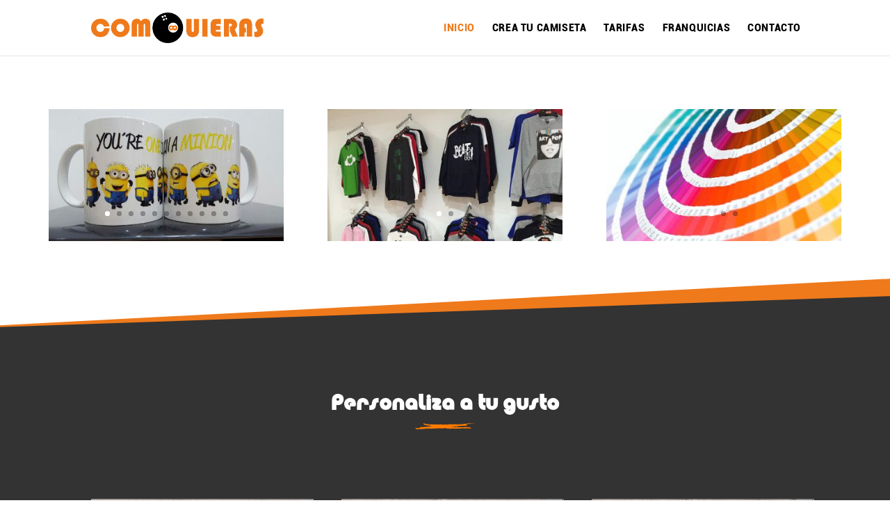

--- FILE ---
content_type: text/html; charset=UTF-8
request_url: http://comoquieras.es/
body_size: 8903
content:
<!DOCTYPE html>
<!--[if IE 6]>
<html id="ie6" lang="es">
<![endif]-->
<!--[if IE 7]>
<html id="ie7" lang="es">
<![endif]-->
<!--[if IE 8]>
<html id="ie8" lang="es">
<![endif]-->
<!--[if !(IE 6) | !(IE 7) | !(IE 8)  ]><!-->
<html lang="es">
<!--<![endif]-->
<head>
	<meta charset="UTF-8" />
			
	
	<link rel="pingback" href="http://comoquieras.es/xmlrpc.php" />

		<!--[if lt IE 9]>
	<script src="http://comoquieras.es/wp-content/themes/Divi/js/html5.js" type="text/javascript"></script>
	<![endif]-->

	<script type="text/javascript">
		document.documentElement.className = 'js';
	</script>


		<title>Como Quieras | Camisetas personalizadas a tu gusto</title>
<link rel='dns-prefetch' href='//fonts.googleapis.com' />
<link rel='dns-prefetch' href='//s.w.org' />
<link rel="alternate" type="application/rss+xml" title="Como Quieras &raquo; Feed" href="http://comoquieras.es/feed/" />
<link rel="alternate" type="application/rss+xml" title="Como Quieras &raquo; RSS de los comentarios" href="http://comoquieras.es/comments/feed/" />
		<script type="text/javascript">
			window._wpemojiSettings = {"baseUrl":"https:\/\/s.w.org\/images\/core\/emoji\/12.0.0-1\/72x72\/","ext":".png","svgUrl":"https:\/\/s.w.org\/images\/core\/emoji\/12.0.0-1\/svg\/","svgExt":".svg","source":{"concatemoji":"http:\/\/comoquieras.es\/wp-includes\/js\/wp-emoji-release.min.js?ver=5.2.23"}};
			!function(e,a,t){var n,r,o,i=a.createElement("canvas"),p=i.getContext&&i.getContext("2d");function s(e,t){var a=String.fromCharCode;p.clearRect(0,0,i.width,i.height),p.fillText(a.apply(this,e),0,0);e=i.toDataURL();return p.clearRect(0,0,i.width,i.height),p.fillText(a.apply(this,t),0,0),e===i.toDataURL()}function c(e){var t=a.createElement("script");t.src=e,t.defer=t.type="text/javascript",a.getElementsByTagName("head")[0].appendChild(t)}for(o=Array("flag","emoji"),t.supports={everything:!0,everythingExceptFlag:!0},r=0;r<o.length;r++)t.supports[o[r]]=function(e){if(!p||!p.fillText)return!1;switch(p.textBaseline="top",p.font="600 32px Arial",e){case"flag":return s([55356,56826,55356,56819],[55356,56826,8203,55356,56819])?!1:!s([55356,57332,56128,56423,56128,56418,56128,56421,56128,56430,56128,56423,56128,56447],[55356,57332,8203,56128,56423,8203,56128,56418,8203,56128,56421,8203,56128,56430,8203,56128,56423,8203,56128,56447]);case"emoji":return!s([55357,56424,55356,57342,8205,55358,56605,8205,55357,56424,55356,57340],[55357,56424,55356,57342,8203,55358,56605,8203,55357,56424,55356,57340])}return!1}(o[r]),t.supports.everything=t.supports.everything&&t.supports[o[r]],"flag"!==o[r]&&(t.supports.everythingExceptFlag=t.supports.everythingExceptFlag&&t.supports[o[r]]);t.supports.everythingExceptFlag=t.supports.everythingExceptFlag&&!t.supports.flag,t.DOMReady=!1,t.readyCallback=function(){t.DOMReady=!0},t.supports.everything||(n=function(){t.readyCallback()},a.addEventListener?(a.addEventListener("DOMContentLoaded",n,!1),e.addEventListener("load",n,!1)):(e.attachEvent("onload",n),a.attachEvent("onreadystatechange",function(){"complete"===a.readyState&&t.readyCallback()})),(n=t.source||{}).concatemoji?c(n.concatemoji):n.wpemoji&&n.twemoji&&(c(n.twemoji),c(n.wpemoji)))}(window,document,window._wpemojiSettings);
		</script>
		<meta content="Como Quieras v.1.0.0" name="generator"/><style type="text/css">
img.wp-smiley,
img.emoji {
	display: inline !important;
	border: none !important;
	box-shadow: none !important;
	height: 1em !important;
	width: 1em !important;
	margin: 0 .07em !important;
	vertical-align: -0.1em !important;
	background: none !important;
	padding: 0 !important;
}
</style>
	<link rel='stylesheet' id='wp-block-library-css'  href='http://comoquieras.es/wp-includes/css/dist/block-library/style.min.css?ver=5.2.23' type='text/css' media='all' />
<link rel='stylesheet' id='contact-form-7-css'  href='http://comoquieras.es/wp-content/plugins/contact-form-7/includes/css/styles.css?ver=5.1.3' type='text/css' media='all' />
<link rel='stylesheet' id='rs-plugin-settings-css'  href='http://comoquieras.es/wp-content/plugins/revslider/public/assets/css/settings.css?ver=5.3.1' type='text/css' media='all' />
<style id='rs-plugin-settings-inline-css' type='text/css'>
#rs-demo-id {}
</style>
<link rel='stylesheet' id='set1-css'  href='http://comoquieras.es/wp-content/themes/comoquieras/css/set1.css?ver=5.2.23' type='text/css' media='all' />
<link rel='stylesheet' id='fontawesome-css'  href='http://comoquieras.es/wp-content/themes/comoquieras/css/font-awesome.min.css?ver=5.2.23' type='text/css' media='all' />
<link rel='stylesheet' id='divi-fonts-css'  href='http://fonts.googleapis.com/css?family=Open+Sans:300italic,400italic,600italic,700italic,800italic,400,300,600,700,800&#038;subset=latin,latin-ext' type='text/css' media='all' />
<link rel='stylesheet' id='divi-style-css'  href='http://comoquieras.es/wp-content/themes/comoquieras/style.css?ver=10.0.11' type='text/css' media='all' />
<link rel='stylesheet' id='et-shortcodes-css-css'  href='http://comoquieras.es/wp-content/themes/Divi/epanel/shortcodes/css/shortcodes.css?ver=10.0.11' type='text/css' media='all' />
<link rel='stylesheet' id='et-shortcodes-responsive-css-css'  href='http://comoquieras.es/wp-content/themes/Divi/epanel/shortcodes/css/shortcodes_responsive.css?ver=10.0.11' type='text/css' media='all' />
<link rel='stylesheet' id='magnific-popup-css'  href='http://comoquieras.es/wp-content/themes/Divi/includes/builder/styles/magnific_popup.css?ver=10.0.11' type='text/css' media='all' />
<link rel='stylesheet' id='cf7cf-style-css'  href='http://comoquieras.es/wp-content/plugins/cf7-conditional-fields/style.css?ver=1.6.2' type='text/css' media='all' />
<script type='text/javascript' src='http://comoquieras.es/wp-includes/js/jquery/jquery.js?ver=1.12.4-wp'></script>
<script type='text/javascript' src='http://comoquieras.es/wp-includes/js/jquery/jquery-migrate.min.js?ver=1.4.1'></script>
<script type='text/javascript' src='http://comoquieras.es/wp-content/plugins/alligator-popup/js/popup.js?ver=1.2.0'></script>
<script type='text/javascript' src='http://comoquieras.es/wp-content/plugins/revslider/public/assets/js/jquery.themepunch.tools.min.js?ver=5.3.1'></script>
<script type='text/javascript' src='http://comoquieras.es/wp-content/plugins/revslider/public/assets/js/jquery.themepunch.revolution.min.js?ver=5.3.1'></script>
<link rel='https://api.w.org/' href='http://comoquieras.es/wp-json/' />
<link rel="EditURI" type="application/rsd+xml" title="RSD" href="http://comoquieras.es/xmlrpc.php?rsd" />
<link rel="wlwmanifest" type="application/wlwmanifest+xml" href="http://comoquieras.es/wp-includes/wlwmanifest.xml" /> 
<meta name="generator" content="WordPress 5.2.23" />
<link rel="canonical" href="http://comoquieras.es/" />
<link rel='shortlink' href='http://comoquieras.es/' />
<link rel="alternate" type="application/json+oembed" href="http://comoquieras.es/wp-json/oembed/1.0/embed?url=http%3A%2F%2Fcomoquieras.es%2F" />
<link rel="alternate" type="text/xml+oembed" href="http://comoquieras.es/wp-json/oembed/1.0/embed?url=http%3A%2F%2Fcomoquieras.es%2F&#038;format=xml" />
<meta name="viewport" content="width=device-width, initial-scale=1.0, maximum-scale=1.0, user-scalable=0" />		<style id="theme-customizer-css">
																							.nav li ul { border-color: #ef7a1b; }
																		
		
																										
		
																														
		@media only screen and ( min-width: 981px ) {
																																					.et_header_style_left .et-fixed-header #et-top-navigation, .et_header_style_split .et-fixed-header #et-top-navigation { padding: 33px 0 0 0; }
				.et_header_style_left .et-fixed-header #et-top-navigation nav > ul > li > a, .et_header_style_split .et-fixed-header #et-top-navigation nav > ul > li > a  { padding-bottom: 33px; }
				.et_header_style_centered header#main-header.et-fixed-header .logo_container { height: 66px; }
				.et_header_style_split .et-fixed-header .centered-inline-logo-wrap { width: 66px; margin: -66px 0;  }
				.et_header_style_split .et-fixed-header .centered-inline-logo-wrap #logo { max-height: 66px; }
				.et_pb_svg_logo.et_header_style_split .et-fixed-header .centered-inline-logo-wrap #logo { height: 66px; }
				.et_header_style_slide .et-fixed-header #et-top-navigation, .et_header_style_fullscreen .et-fixed-header #et-top-navigation { padding: 24px 0 24px 0 !important; }
																								
					}
		@media only screen and ( min-width: 1350px) {
			.et_pb_row { padding: 27px 0; }
			.et_pb_section { padding: 54px 0; }
			.single.et_pb_pagebuilder_layout.et_full_width_page .et_post_meta_wrapper { padding-top: 81px; }
			.et_pb_section.et_pb_section_first { padding-top: inherit; }
			.et_pb_fullwidth_section { padding: 0; }
		}
		@media only screen and ( max-width: 980px ) {
																				}
		@media only screen and ( max-width: 767px ) {
														}
	</style>

	
	
	<style id="module-customizer-css">
			</style>

	<link rel="shortcut icon" href="/wp-content/uploads/2017/02/favicon.png" /><style type="text/css" id="custom-background-css">
body.custom-background { background-color: #edeff4; }
</style>
	<meta name="generator" content="Powered by Slider Revolution 5.3.1 - responsive, Mobile-Friendly Slider Plugin for WordPress with comfortable drag and drop interface." />



</head>
<body class="home page-template-default page page-id-133 custom-background et_pb_button_helper_class et_fixed_nav et_show_nav et_pb_gutter osx et_pb_gutters3 et_primary_nav_dropdown_animation_fade et_secondary_nav_dropdown_animation_fade et_pb_footer_columns4 et_header_style_left et_pb_pagebuilder_layout et_right_sidebar et_divi_theme chrome">
	<div id="page-container">

	
	
		<header id="main-header" data-height-onload="66">
			<div class="container clearfix et_menu_container">
							<div class="logo_container">
					<span class="logo_helper"></span>
					<a href="http://comoquieras.es/">
						<img src="http://comoquieras.es/wp-content/uploads/2017/06/logo-comoquieras.png" alt="Como Quieras" id="logo" data-height-percentage="54" />
					</a>
				</div>
				<div id="et-top-navigation" data-height="66" data-fixed-height="66">
											<nav id="top-menu-nav">
						<ul id="top-menu" class="nav"><li id="menu-item-289" class="menu-item menu-item-type-post_type menu-item-object-page menu-item-home current-menu-item page_item page-item-133 current_page_item menu-item-289"><a href="http://comoquieras.es/" aria-current="page">Inicio</a></li>
<li id="menu-item-531" class="menu-item menu-item-type-post_type menu-item-object-page menu-item-531"><a href="http://comoquieras.es/crea-tu-camiseta/">Crea tu camiseta</a></li>
<li id="menu-item-750" class="menu-item menu-item-type-post_type menu-item-object-page menu-item-750"><a href="http://comoquieras.es/tarifas/">Tarifas</a></li>
<li id="menu-item-292" class="menu-item menu-item-type-custom menu-item-object-custom menu-item-292"><a target="_blank" rel="noopener noreferrer" href="http://franquicias.comoquieras.es">Franquicias</a></li>
<li id="menu-item-1103" class="menu-item menu-item-type-post_type menu-item-object-page menu-item-1103"><a href="http://comoquieras.es/contacto/">Contacto</a></li>
</ul>						</nav>
					
					
					
					
					<div id="et_mobile_nav_menu">
				<div class="mobile_nav closed">
					<span class="select_page">Seleccionar página</span>
					<span class="mobile_menu_bar mobile_menu_bar_toggle"></span>
				</div>
			</div>				</div> <!-- #et-top-navigation -->
			</div> <!-- .container -->
			<div class="et_search_outer">
				<div class="container et_search_form_container">
					<form role="search" method="get" class="et-search-form" action="http://comoquieras.es/">
					<input type="search" class="et-search-field" placeholder="Búsqueda &hellip;" value="" name="s" title="Buscar:" />					</form>
					<span class="et_close_search_field"></span>
				</div>
			</div>
		</header> <!-- #main-header -->

		<div id="et-main-area">
<div id="main-content">


			
				<article id="post-133" class="post-133 page type-page status-publish hentry">

				
					<div class="entry-content">
					<div class="et_pb_section home-row-1 et_pb_section_0 et_section_regular">
				
				
					
					<div class=" et_pb_row et_pb_row_0 et_pb_row_fullwidth">
				
				<div class="et_pb_column et_pb_column_1_3  et_pb_column_0">
				
				<div class="et_pb_module et_pb_gallery et_pb_gallery_0 et_slider_auto et_slider_speed_7000 et_pb_slider et_pb_gallery_fullwidth et_pb_bg_layout_light clearfix">
				<div class="et_pb_gallery_items et_post_gallery" data-per_page="1"><div class="et_pb_gallery_item et_pb_bg_layout_light">
				<div class='et_pb_gallery_image landscape'>
					<a href="http://comoquieras.es/wp-content/uploads/2017/02/taza-cm-1.jpg" title="taza-cm (1)">
					<img src="http://comoquieras.es/wp-content/uploads/2017/02/taza-cm-1.jpg" alt="taza-cm (1)" />
					<span class="et_overlay"></span>
				</a>
				</div></div><div class="et_pb_gallery_item et_pb_bg_layout_light">
				<div class='et_pb_gallery_image landscape'>
					<a href="http://comoquieras.es/wp-content/uploads/2017/02/taza-cm-11.jpg" title="taza-cm (11)">
					<img src="http://comoquieras.es/wp-content/uploads/2017/02/taza-cm-11.jpg" alt="taza-cm (11)" />
					<span class="et_overlay"></span>
				</a>
				</div></div><div class="et_pb_gallery_item et_pb_bg_layout_light">
				<div class='et_pb_gallery_image landscape'>
					<a href="http://comoquieras.es/wp-content/uploads/2017/02/taza-cm-10.jpg" title="taza-cm (10)">
					<img src="http://comoquieras.es/wp-content/uploads/2017/02/taza-cm-10.jpg" alt="taza-cm (10)" />
					<span class="et_overlay"></span>
				</a>
				</div></div><div class="et_pb_gallery_item et_pb_bg_layout_light">
				<div class='et_pb_gallery_image landscape'>
					<a href="http://comoquieras.es/wp-content/uploads/2017/02/taza-cm-9.jpg" title="taza-cm (9)">
					<img src="http://comoquieras.es/wp-content/uploads/2017/02/taza-cm-9.jpg" alt="taza-cm (9)" />
					<span class="et_overlay"></span>
				</a>
				</div></div><div class="et_pb_gallery_item et_pb_bg_layout_light">
				<div class='et_pb_gallery_image landscape'>
					<a href="http://comoquieras.es/wp-content/uploads/2017/02/taza-cm-8.jpg" title="taza-cm (8)">
					<img src="http://comoquieras.es/wp-content/uploads/2017/02/taza-cm-8.jpg" alt="taza-cm (8)" />
					<span class="et_overlay"></span>
				</a>
				</div></div><div class="et_pb_gallery_item et_pb_bg_layout_light">
				<div class='et_pb_gallery_image landscape'>
					<a href="http://comoquieras.es/wp-content/uploads/2017/02/taza-cm-7.jpg" title="taza-cm (7)">
					<img src="http://comoquieras.es/wp-content/uploads/2017/02/taza-cm-7.jpg" alt="taza-cm (7)" />
					<span class="et_overlay"></span>
				</a>
				</div></div><div class="et_pb_gallery_item et_pb_bg_layout_light">
				<div class='et_pb_gallery_image landscape'>
					<a href="http://comoquieras.es/wp-content/uploads/2017/02/taza-cm-6.jpg" title="taza-cm (6)">
					<img src="http://comoquieras.es/wp-content/uploads/2017/02/taza-cm-6.jpg" alt="taza-cm (6)" />
					<span class="et_overlay"></span>
				</a>
				</div></div><div class="et_pb_gallery_item et_pb_bg_layout_light">
				<div class='et_pb_gallery_image landscape'>
					<a href="http://comoquieras.es/wp-content/uploads/2017/02/taza-cm-5.jpg" title="taza-cm (5)">
					<img src="http://comoquieras.es/wp-content/uploads/2017/02/taza-cm-5.jpg" alt="taza-cm (5)" />
					<span class="et_overlay"></span>
				</a>
				</div></div><div class="et_pb_gallery_item et_pb_bg_layout_light">
				<div class='et_pb_gallery_image landscape'>
					<a href="http://comoquieras.es/wp-content/uploads/2017/02/taza-cm-4.jpg" title="taza-cm (4)">
					<img src="http://comoquieras.es/wp-content/uploads/2017/02/taza-cm-4.jpg" alt="taza-cm (4)" />
					<span class="et_overlay"></span>
				</a>
				</div></div><div class="et_pb_gallery_item et_pb_bg_layout_light">
				<div class='et_pb_gallery_image landscape'>
					<a href="http://comoquieras.es/wp-content/uploads/2017/02/taza-cm-3.jpg" title="taza-cm (3)">
					<img src="http://comoquieras.es/wp-content/uploads/2017/02/taza-cm-3.jpg" alt="taza-cm (3)" />
					<span class="et_overlay"></span>
				</a>
				</div></div><div class="et_pb_gallery_item et_pb_bg_layout_light">
				<div class='et_pb_gallery_image landscape'>
					<a href="http://comoquieras.es/wp-content/uploads/2017/02/taza-cm-2.jpg" title="taza-cm (2)">
					<img src="http://comoquieras.es/wp-content/uploads/2017/02/taza-cm-2.jpg" alt="taza-cm (2)" />
					<span class="et_overlay"></span>
				</a>
				</div></div></div><!-- .et_pb_gallery_items --></div><!-- .et_pb_gallery -->
			</div> <!-- .et_pb_column --><div class="et_pb_column et_pb_column_1_3  et_pb_column_1">
				
				<div class="et_pb_module et_pb_gallery et_pb_gallery_1 et_slider_auto et_slider_speed_7000 et_pb_slider et_pb_gallery_fullwidth et_pb_bg_layout_light clearfix">
				<div class="et_pb_gallery_items et_post_gallery" data-per_page="4"><div class="et_pb_gallery_item et_pb_bg_layout_light">
				<div class='et_pb_gallery_image landscape'>
					<a href="http://comoquieras.es/wp-content/uploads/2017/02/cm-03-cm.jpg" title="cm-03-cm">
					<img src="http://comoquieras.es/wp-content/uploads/2017/02/cm-03-cm.jpg" alt="cm-03-cm" />
					<span class="et_overlay"></span>
				</a>
				</div></div><div class="et_pb_gallery_item et_pb_bg_layout_light">
				<div class='et_pb_gallery_image landscape'>
					<a href="http://comoquieras.es/wp-content/uploads/2017/02/cm-02-cm.jpg" title="cm-02-cm">
					<img src="http://comoquieras.es/wp-content/uploads/2017/02/cm-02-cm.jpg" alt="cm-02-cm" />
					<span class="et_overlay"></span>
				</a>
				</div></div></div><!-- .et_pb_gallery_items --></div><!-- .et_pb_gallery -->
			</div> <!-- .et_pb_column --><div class="et_pb_column et_pb_column_1_3  et_pb_column_2">
				
				<div class="et_pb_module et_pb_gallery et_pb_gallery_2 et_slider_auto et_slider_speed_7000 et_pb_slider et_pb_gallery_fullwidth et_pb_bg_layout_light clearfix">
				<div class="et_pb_gallery_items et_post_gallery" data-per_page="4"><div class="et_pb_gallery_item et_pb_bg_layout_light">
				<div class='et_pb_gallery_image landscape'>
					<a href="http://comoquieras.es/wp-content/uploads/2017/02/mc-02-c.jpg" title="mc-02-c">
					<img src="http://comoquieras.es/wp-content/uploads/2017/02/mc-02-c.jpg" alt="mc-02-c" />
					<span class="et_overlay"></span>
				</a>
				</div></div><div class="et_pb_gallery_item et_pb_bg_layout_light">
				<div class='et_pb_gallery_image landscape'>
					<a href="http://comoquieras.es/wp-content/uploads/2017/02/mc-01-c.jpg" title="mc-01-c">
					<img src="http://comoquieras.es/wp-content/uploads/2017/02/mc-01-c.jpg" alt="mc-01-c" />
					<span class="et_overlay"></span>
				</a>
				</div></div><div class="et_pb_gallery_item et_pb_bg_layout_light">
				<div class='et_pb_gallery_image landscape'>
					<a href="http://comoquieras.es/wp-content/uploads/2017/02/mc-03-c.jpg" title="mc-03-c">
					<img src="http://comoquieras.es/wp-content/uploads/2017/02/mc-03-c.jpg" alt="mc-03-c" />
					<span class="et_overlay"></span>
				</a>
				</div></div></div><!-- .et_pb_gallery_items --></div><!-- .et_pb_gallery -->
			</div> <!-- .et_pb_column -->
					
			</div> <!-- .et_pb_row -->
				
			</div> <!-- .et_pb_section --><div class="et_pb_section ss-style-doublediagonal home-row-2 et_pb_section_1 et_pb_with_background et_section_regular">
				
				
					
					<div class=" et_pb_row et_pb_row_1">
				
				<div class="et_pb_column et_pb_column_4_4  et_pb_column_3">
				
				<div class="et_pb_text et_pb_module et_pb_bg_layout_light et_pb_text_align_center  et_pb_text_0">
				
<div class="header-titulo">
<h2 class="titulo-fila">Personaliza a tu gusto</h2>
</div>

			</div> <!-- .et_pb_text -->
			</div> <!-- .et_pb_column -->
					
			</div> <!-- .et_pb_row --><div class=" et_pb_row et_pb_row_2">
				
				<div class="et_pb_column et_pb_column_1_3  et_pb_column_4">
				
				<div class="et_pb_code et_pb_module  et_pb_code_0">
				<div class="grid"><figure class="effect-oscar"><img src="http://comoquieras.es/wp-content/uploads/2017/06/camisetas-comoquieras-cm.jpg" alt="camisetas comoquieras"/><figcaption><h2>CAMISETAS</h2><p>Camisetas de manga corta y de tirantes para hombre y mujer</p><a href="/crea-tu-camiseta">.</a></figcaption></figure><div style="clear:both;"></div></div>
			</div> <!-- .et_pb_code -->
			</div> <!-- .et_pb_column --><div class="et_pb_column et_pb_column_1_3  et_pb_column_5">
				
				<div class="et_pb_code et_pb_module  et_pb_code_1">
				<div class="grid"><figure class="effect-oscar"><img src="http://comoquieras.es/wp-content/uploads/2017/06/comoquieras-cm.jpg" alt="Sudaderas comoquieras"/><figcaption><h2>Sudaderas</h2><p>Sudaderas de cuello o de capucha con cordonera ajustable</p><a href="/crea-tu-camiseta">.</a></figcaption></figure><div style="clear:both;"></div></div>
			</div> <!-- .et_pb_code -->
			</div> <!-- .et_pb_column --><div class="et_pb_column et_pb_column_1_3  et_pb_column_6">
				
				<div class="et_pb_code et_pb_module  et_pb_code_2">
				<div class="grid"><figure class="effect-oscar"><img src="http://comoquieras.es/wp-content/uploads/2017/06/polos-comoquieras-cm.jpg" alt="Polos comoquieras"/><figcaption><h2>Polos</h2><p>Polos de manga corta para hombre y mujer</p><a href="/crea-tu-camiseta">.</a></figcaption></figure><div style="clear:both;"></div></div>
			</div> <!-- .et_pb_code -->
			</div> <!-- .et_pb_column -->
					
			</div> <!-- .et_pb_row -->
				
			</div> <!-- .et_pb_section --><div class="et_pb_section ss-style-triangles gray home-row-3 et_pb_section_2 et_pb_with_background et_section_regular">
				
				
					
					<div class=" et_pb_row et_pb_row_3">
				
				<div class="et_pb_column et_pb_column_4_4  et_pb_column_7">
				
				<div class="et_pb_text et_pb_module et_pb_bg_layout_light et_pb_text_align_center  et_pb_text_1">
				
<div class="header-titulo">
<h2 class="titulo-fila">Tú pon la idea, nosotros hacemos el resto</h2>
</div>

			</div> <!-- .et_pb_text -->
			</div> <!-- .et_pb_column -->
					
			</div> <!-- .et_pb_row --><div class=" et_pb_row et_pb_row_4">
				
				<div class="et_pb_column et_pb_column_1_2  et_pb_column_8">
				
				<div class="et_pb_code et_pb_module  et_pb_code_3">
				<div class="test-necesitas"><div class="test-content"><h2>CALIDAD</h2><p>Camisetas textil e impresión de de alta calidad. Gran variedad de modelos, colores y tipos de letra disponibles.</p></div></div>
			</div> <!-- .et_pb_code --><div class="et_pb_code et_pb_module  et_pb_code_4">
				<div class="test-necesitas acabados"><div class="test-content"><h2>ACABADOS PROFESIONALES</h2><p>Nos aseguraremos de que quede perfecto. Con las tallas, colores y dimensiones acordadas.</p></div></div>
			</div> <!-- .et_pb_code -->
			</div> <!-- .et_pb_column --><div class="et_pb_column et_pb_column_1_2  et_pb_column_9">
				
				<div class="et_pb_code et_pb_module  et_pb_code_5">
				<div class="test-necesitas tuidea"><div class="test-content right"><h2>TU IDEA</h2><p>No tienes porque limitarte a lo convencional. Cualquier cosa que quieras, podremos estamparla en tu camiseta.</p></div></div>
			</div> <!-- .et_pb_code --><div class="et_pb_code et_pb_module  et_pb_code_6">
				<div class="test-necesitas cantidad"><div class="test-content right"><h2>¡CUANTAS MÁS MEJOR!</h2><p>No hay cantidad mínima de prendas para hacer un pedido, pero cuantas más pidas, más barato te saldrá.</p></div></div>
			</div> <!-- .et_pb_code -->
			</div> <!-- .et_pb_column -->
					
			</div> <!-- .et_pb_row -->
				
			</div> <!-- .et_pb_section --><div class="et_pb_section productos-servicios ss-style-doublediagonal home-row-4 et_pb_section_3 et_pb_with_background et_section_regular">
				
				
					
					<div class=" et_pb_row et_pb_row_5">
				
				<div class="et_pb_column et_pb_column_4_4  et_pb_column_10">
				
				<div class="et_pb_text et_pb_module et_pb_bg_layout_light et_pb_text_align_center  et_pb_text_2">
				
<div class="header-titulo">
<h2 class="titulo-fila">¡No solo hacemos camisetas!</h2>
</div>

			</div> <!-- .et_pb_text -->
			</div> <!-- .et_pb_column -->
					
			</div> <!-- .et_pb_row --><div class=" et_pb_row et_pb_row_6">
				
				<div class="et_pb_column et_pb_column_1_3  et_pb_column_11">
				
				<div class="et_pb_module et-waypoint et_pb_image et_pb_animation_left et_pb_image_0 et_always_center_on_mobile">
				<a href="/tarifas"><img src="http://comoquieras.es/wp-content/uploads/2017/02/comoquieras-home-cm.png" alt="" />
			</a>
			</div>
			</div> <!-- .et_pb_column --><div class="et_pb_column et_pb_column_1_3  et_pb_column_12">
				
				<div class="et_pb_blurb et_pb_module et_pb_bg_layout_dark et_pb_text_align_left  et_pb_blurb_0 et_pb_blurb_position_left">
				<div class="et_pb_blurb_content">
					<div class="et_pb_main_blurb_image"><span class="et-pb-icon et-waypoint et_pb_animation_off" style="color: #ef7a1b;">&#x4e;</span></div>
					<div class="et_pb_blurb_container">
						<h4>Marcaje</h4>
						
<p>Camisetas y cualquier tipo de textil</p>

					</div>
				</div> <!-- .et_pb_blurb_content -->
			</div> <!-- .et_pb_blurb --><div class="et_pb_blurb et_pb_module et_pb_bg_layout_dark et_pb_text_align_left  et_pb_blurb_1 et_pb_blurb_position_left">
				<div class="et_pb_blurb_content">
					<div class="et_pb_main_blurb_image"><span class="et-pb-icon et-waypoint et_pb_animation_off" style="color: #ef7a1b;">&#x4e;</span></div>
					<div class="et_pb_blurb_container">
						<h4>Impresión digital</h4>
						
<p>Adhesivos, textil, lonas, imán, pancarta</p>

					</div>
				</div> <!-- .et_pb_blurb_content -->
			</div> <!-- .et_pb_blurb --><div class="et_pb_blurb et_pb_module et_pb_bg_layout_dark et_pb_text_align_left  et_pb_blurb_2 et_pb_blurb_position_left">
				<div class="et_pb_blurb_content">
					<div class="et_pb_main_blurb_image"><span class="et-pb-icon et-waypoint et_pb_animation_off" style="color: #ef7a1b;">&#x4e;</span></div>
					<div class="et_pb_blurb_container">
						<h4>Chapas</h4>
						
<p>Personalización de chapas</p>

					</div>
				</div> <!-- .et_pb_blurb_content -->
			</div> <!-- .et_pb_blurb --><div class="et_pb_blurb et_pb_module et_pb_bg_layout_dark et_pb_text_align_left  et_pb_blurb_3 et_pb_blurb_position_left">
				<div class="et_pb_blurb_content">
					<div class="et_pb_main_blurb_image"><span class="et-pb-icon et-waypoint et_pb_animation_off" style="color: #ef7a1b;">&#x4e;</span></div>
					<div class="et_pb_blurb_container">
						<h4>Marcaje en formato físico</h4>
						
<p>Bolígrafos, encendedores, espejos..</p>

					</div>
				</div> <!-- .et_pb_blurb_content -->
			</div> <!-- .et_pb_blurb --><div class="et_pb_blurb et_pb_module et_pb_bg_layout_dark et_pb_text_align_left  et_pb_blurb_4 et_pb_blurb_position_left">
				<div class="et_pb_blurb_content">
					<div class="et_pb_main_blurb_image"><span class="et-pb-icon et-waypoint et_pb_animation_off" style="color: #ef7a1b;">&#x4e;</span></div>
					<div class="et_pb_blurb_container">
						<h4>Mochilas</h4>
						
<p>Personalización de mochilas</p>

					</div>
				</div> <!-- .et_pb_blurb_content -->
			</div> <!-- .et_pb_blurb -->
			</div> <!-- .et_pb_column --><div class="et_pb_column et_pb_column_1_3  et_pb_column_13">
				
				<div class="et_pb_blurb et_pb_module et_pb_bg_layout_dark et_pb_text_align_left  et_pb_blurb_5 et_pb_blurb_position_left">
				<div class="et_pb_blurb_content">
					<div class="et_pb_main_blurb_image"><span class="et-pb-icon et-waypoint et_pb_animation_off" style="color: #ef7a1b;">&#x4e;</span></div>
					<div class="et_pb_blurb_container">
						<h4>Bolsas</h4>
						
<p>Personalización de bolsas</p>

					</div>
				</div> <!-- .et_pb_blurb_content -->
			</div> <!-- .et_pb_blurb --><div class="et_pb_blurb et_pb_module et_pb_bg_layout_dark et_pb_text_align_left  et_pb_blurb_6 et_pb_blurb_position_left">
				<div class="et_pb_blurb_content">
					<div class="et_pb_main_blurb_image"><span class="et-pb-icon et-waypoint et_pb_animation_off" style="color: #ef7a1b;">&#x4e;</span></div>
					<div class="et_pb_blurb_container">
						<h4>Ropa laboral</h4>
						
<p>Personalización de ropa laboral</p>

					</div>
				</div> <!-- .et_pb_blurb_content -->
			</div> <!-- .et_pb_blurb --><div class="et_pb_blurb et_pb_module et_pb_bg_layout_dark et_pb_text_align_left  et_pb_blurb_7 et_pb_blurb_position_left">
				<div class="et_pb_blurb_content">
					<div class="et_pb_main_blurb_image"><span class="et-pb-icon et-waypoint et_pb_animation_off" style="color: #ef7a1b;">&#x4e;</span></div>
					<div class="et_pb_blurb_container">
						<h4>Uniformes</h4>
						
<p>Personalización de uniformes</p>

					</div>
				</div> <!-- .et_pb_blurb_content -->
			</div> <!-- .et_pb_blurb --><div class="et_pb_blurb et_pb_module et_pb_bg_layout_dark et_pb_text_align_left  et_pb_blurb_8 et_pb_blurb_position_left">
				<div class="et_pb_blurb_content">
					<div class="et_pb_main_blurb_image"><span class="et-pb-icon et-waypoint et_pb_animation_off" style="color: #ef7a1b;">&#x4e;</span></div>
					<div class="et_pb_blurb_container">
						<h4>Ropa deportiva</h4>
						
<p>Personalización de ropa deportiva</p>

					</div>
				</div> <!-- .et_pb_blurb_content -->
			</div> <!-- .et_pb_blurb --><div class="et_pb_blurb et_pb_module et_pb_bg_layout_dark et_pb_text_align_left  et_pb_blurb_9 et_pb_blurb_position_left">
				<div class="et_pb_blurb_content">
					<div class="et_pb_main_blurb_image"><span class="et-pb-icon et-waypoint et_pb_animation_off" style="color: #ef7a1b;">&#x4e;</span></div>
					<div class="et_pb_blurb_container">
						<h4>Reclamo publicitario</h4>
						
<p>Creación de reclamos publicitarios</p>

					</div>
				</div> <!-- .et_pb_blurb_content -->
			</div> <!-- .et_pb_blurb -->
			</div> <!-- .et_pb_column -->
					
			</div> <!-- .et_pb_row --><div class=" et_pb_row et_pb_row_7">
				
				<div class="et_pb_column et_pb_column_4_4  et_pb_column_14">
				
				<div class="et_pb_promo et_pb_module et_pb_bg_layout_dark et_pb_text_align_center  et_pb_cta_0 et_pb_no_bg">
				<div class="et_pb_promo_description">
					
					

				</div>
				<a class="et_pb_promo_button et_pb_button" href="/tarifas">Ver tarifas</a>
			</div>
			</div> <!-- .et_pb_column -->
					
			</div> <!-- .et_pb_row -->
				
			</div> <!-- .et_pb_section --><div class="et_pb_section row-portfolio ss-style-triangles gray home-row-5 et_pb_section_4 et_pb_with_background et_section_regular">
				
				
					
					<div class=" et_pb_row et_pb_row_8">
				
				<div class="et_pb_column et_pb_column_4_4  et_pb_column_15">
				
				<div class="et_pb_text et_pb_module et_pb_bg_layout_light et_pb_text_align_center  et_pb_text_3">
				
<div class="header-titulo">
<h2 class="titulo-fila">Confía en nosotros</h2>
</div>

			</div> <!-- .et_pb_text -->
			</div> <!-- .et_pb_column -->
					
			</div> <!-- .et_pb_row --><div class=" et_pb_row et_pb_row_9">
				
				<div class="et_pb_column et_pb_column_1_2  et_pb_column_16">
				
				<div class="et_pb_module et-waypoint et_pb_image et_pb_animation_left et_pb_image_1 et_always_center_on_mobile">
				<img src="http://comoquieras.es/wp-content/uploads/2017/02/camiseta-vitaminac-cmc.png" alt="" />
			
			</div>
			</div> <!-- .et_pb_column --><div class="et_pb_column et_pb_column_1_2  et_pb_column_17">
				
				<div class="et_pb_text et_pb_module et_pb_bg_layout_dark et_pb_text_align_left  et_pb_text_4">
				
<h3>Clientes satisfechos</h3>
<p>Nuestros clientes suelen quedar muy contentos con sus pedidos y cuentan con nosotros cada vez que quieren repetir.</p>
<p><img src="http://comoquieras.es/wp-content/uploads/2017/03/cliente-contento-white.png" alt="" class="alignnone size-full wp-image-392" height="45" width="45"></p>
<p>¿A qué esperas para ser uno de ellos?</p>
<p><a href="/crea-tu-camiseta" class="btn-crea hvr-shutter-in-vertical">CREA TU CAMISETA</a></p>

			</div> <!-- .et_pb_text -->
			</div> <!-- .et_pb_column -->
					
			</div> <!-- .et_pb_row -->
				
			</div> <!-- .et_pb_section -->
					</div> <!-- .entry-content -->

				
				</article> <!-- .et_pb_post -->

			

</div> <!-- #main-content -->


			<footer id="main-footer">
				

		
				<div id="footer-bottom">
					<div class="container clearfix">
					<div class="footerleft">
					<h3>Síguenos</h3>
				<ul class="et-social-icons">

	<li class="et-social-icon et-social-facebook">
		<a href="#" class="icon">
			<span>Facebook</span>
		</a>
	</li>
	<li class="et-social-icon et-social-twitter">
		<a href="#" class="icon">
			<span>Twitter</span>
		</a>
	</li>

</ul>					</div>
					<div class="footerright">

<ul class="politics">
<li><a href="/politica-de-cookies/" target="_blank">Política de Cookies</a></li>
<li><a href="/aviso-legal/" target="_blank">Aviso legal</a></li>
</ul>

					<p id="footer-info">&copy; 2026 Como Quieras. Todos los derechos reservados.</p>
				</div>
					</div>	<!-- .container -->
				</div>
			</footer> <!-- #main-footer -->
		</div> <!-- #et-main-area -->


	</div> <!-- #page-container -->

	<style type="text/css" id="et-builder-advanced-style">
				
.et_pb_section_1.et_pb_section { background-color:#333333 !important; }
.et_pb_section_2.et_pb_section { background-color:#555555 !important; }
.et_pb_section_3.et_pb_section { background-color:#333333 !important; }
.et_pb_image_0 { margin-left: 0; }
body #page-container .et_pb_cta_0.et_pb_promo .et_pb_button { color:#ef7a1b !important;
					
					
					border-color:#ef7a1b;
					
					letter-spacing:0px;
					font-size:20px; }
body #page-container .et_pb_cta_0.et_pb_promo .et_pb_button:hover { color:#ef7a1b !important;
					background:#ffffff !important;
					border-color:#ffffff !important;
					
					letter-spacing:0px;
					padding-left:0.7em; padding-right: 2em; }
body #page-container .et_pb_cta_0.et_pb_promo .et_pb_button:hover:after { 
						
						opacity: 1; }
body #page-container .et_pb_cta_0.et_pb_promo .et_pb_button:after { font-size:32px; 
						
						
						opacity:0; }
body.et_button_custom_icon #page-container .et_pb_cta_0.et_pb_promo .et_pb_button:after { font-size:20px; }
.et_pb_section_4.et_pb_section { background-color:#555555 !important; }
.et_pb_section_4 { background-image:url(http://comoquieras.es/wp-content/uploads/2017/02/comoquierasbg-cm.png); }
.et_pb_image_1 { text-align: center; }
.et_pb_text_4 { margin-top: 80px !important; }

@media only screen and ( min-width: 981px ) {
	.et_pb_section_0.et_pb_section { padding-bottom: 110px; }
	.et_pb_section_1.et_pb_section { padding-top: 60px; padding-bottom: 80px; }
	.et_pb_row_1.et_pb_row { padding-bottom: 20px; }
	.et_pb_section_2.et_pb_section { padding-top: 80px; padding-bottom: 110px; }
	.et_pb_row_3.et_pb_row { padding-bottom: 20px; }
	.et_pb_row_5.et_pb_row { padding-bottom: 20px; }
	.et_pb_row_6.et_pb_row { padding-bottom: 20px; }
	.et_pb_row_7.et_pb_row { padding-top: 0px; padding-bottom: 30px; }
	.et_pb_section_4.et_pb_section { padding-top: 80px; padding-bottom: 10px; }
	.et_pb_row_8.et_pb_row { padding-bottom: 20px; }
	.et_pb_row_9.et_pb_row { padding-top: 0px; }
}

@media only screen and ( max-width: 980px ) {
	body #page-container .et_pb_cta_0.et_pb_promo .et_pb_button,body #page-container .et_pb_cta_0.et_pb_promo .et_pb_button:after { 
								letter-spacing:0px; }
	body #page-container .et_pb_cta_0.et_pb_promo .et_pb_button:hover { letter-spacing:0px; }
}

@media only screen and ( max-width: 767px ) {
	body #page-container .et_pb_cta_0.et_pb_promo .et_pb_button,body #page-container .et_pb_cta_0.et_pb_promo .et_pb_button:after { 
								letter-spacing:0px; }
	body #page-container .et_pb_cta_0.et_pb_promo .et_pb_button:hover { letter-spacing:0px; }
}
			</style><style type="text/css" id="et-builder-page-custom-style">
				 .et_pb_bg_layout_dark { color: #ffffff !important; } .page.et_pb_pagebuilder_layout #main-content { background-color: rgba(255,255,255,0); } .et_pb_section { background-color: #ffffff; }
			</style><script type='text/javascript' src='http://comoquieras.es/wp-content/themes/Divi/includes/builder/scripts/frontend-builder-global-functions.js?ver=10.0.11'></script>
<script type='text/javascript'>
/* <![CDATA[ */
var wpcf7 = {"apiSettings":{"root":"http:\/\/comoquieras.es\/wp-json\/contact-form-7\/v1","namespace":"contact-form-7\/v1"}};
/* ]]> */
</script>
<script type='text/javascript' src='http://comoquieras.es/wp-content/plugins/contact-form-7/includes/js/scripts.js?ver=5.1.3'></script>
<script type='text/javascript' src='http://comoquieras.es/wp-content/themes/comoquieras/js/script.js?ver=1.0.0'></script>
<script type='text/javascript' src='http://comoquieras.es/wp-content/themes/Divi/includes/builder/scripts/jquery.mobile.custom.min.js?ver=10.0.11'></script>
<script type='text/javascript' src='http://comoquieras.es/wp-content/themes/Divi/js/custom.js?ver=10.0.11'></script>
<script type='text/javascript' src='http://comoquieras.es/wp-content/themes/Divi/includes/builder/scripts/jquery.fitvids.js?ver=10.0.11'></script>
<script type='text/javascript' src='http://comoquieras.es/wp-content/themes/Divi/includes/builder/scripts/waypoints.min.js?ver=10.0.11'></script>
<script type='text/javascript' src='http://comoquieras.es/wp-content/themes/Divi/includes/builder/scripts/jquery.magnific-popup.js?ver=10.0.11'></script>
<script type='text/javascript'>
/* <![CDATA[ */
var et_pb_custom = {"ajaxurl":"http:\/\/comoquieras.es\/wp-admin\/admin-ajax.php","images_uri":"http:\/\/comoquieras.es\/wp-content\/themes\/Divi\/images","builder_images_uri":"http:\/\/comoquieras.es\/wp-content\/themes\/Divi\/includes\/builder\/images","et_frontend_nonce":"486017b3c3","subscription_failed":"Por favor, revise los campos a continuaci\u00f3n para asegurarse de que la informaci\u00f3n introducida es correcta.","et_ab_log_nonce":"2084ddfb44","fill_message":"Por favor, rellene los siguientes campos:","contact_error_message":"Por favor, arregle los siguientes errores:","invalid":"De correo electr\u00f3nico no v\u00e1lida","captcha":"Captcha","prev":"Anterior","previous":"Anterior","next":"Siguiente","wrong_captcha":"Ha introducido un n\u00famero equivocado de captcha.","is_builder_plugin_used":"","is_divi_theme_used":"1","widget_search_selector":".widget_search","is_ab_testing_active":"","page_id":"133","unique_test_id":"","ab_bounce_rate":"5","is_cache_plugin_active":"no","is_shortcode_tracking":""};
/* ]]> */
</script>
<script type='text/javascript' src='http://comoquieras.es/wp-content/themes/Divi/includes/builder/scripts/frontend-builder-scripts.js?ver=10.0.11'></script>
<script type='text/javascript'>
/* <![CDATA[ */
var wpcf7cf_global_settings = {"ajaxurl":"http:\/\/comoquieras.es\/wp-admin\/admin-ajax.php"};
/* ]]> */
</script>
<script type='text/javascript' src='http://comoquieras.es/wp-content/plugins/cf7-conditional-fields/js/scripts.js?ver=1.6.2'></script>
<script type='text/javascript' src='http://comoquieras.es/wp-includes/js/wp-embed.min.js?ver=5.2.23'></script>
<script type='text/javascript' src='http://comoquieras.es/wp-content/themes/Divi/includes/builder/scripts/jquery.hashchange.js?ver=10.0.11'></script>



</body>
</html>

--- FILE ---
content_type: text/css
request_url: http://comoquieras.es/wp-content/themes/comoquieras/style.css?ver=10.0.11
body_size: 7296
content:
/*
 Theme Name:   Como Quieras
 Description:  Tema personalizado
 Author:       Expertus Comunicación Digital
 Author URI:   http://expertus.es/comunicaciondigital
 Template:     Divi
 Version:      1.0.0
 License:      GNU General Public License v2 or later
 License URI:  http://www.gnu.org/licenses/gpl-2.0.html
 Tags:         
 Text Domain:  como-quieras
*/

@import url("../Divi/style.css");





@font-face {
    font-family: Roboto;
    src: url('./fonts/Roboto-Black.ttf');
}

@font-face {
    font-family: RobotoR;
    src: url('./fonts/Roboto-Regular.ttf');
}

@font-face {
    font-family: Opti;
    src: url('./fonts/OPTIBubbleDoubleBold.otf');
}






@font-face {
    font-family: haten;
    src: url('./fonts/HATTEN.TTF');
}

body{
	font-family: RobotoR;
	background:white !important;
}

.row-comoquieras{
background-color:#333 !important;
}

p{
	font-size:16px;
}

/*
#main-header{
	background:transparent;
	box-shadow:none;
}

#main-header .et_menu_container{
	margin-top:20px;
	background:#FFFFFF;
	box-shadow:0 1px 0 rgba(0, 0, 0, 0.1);
	padding-left:25px;
	padding-right:25px;
-webkit-box-shadow: 0px 0px 19px -11px rgba(82,92,118,0.5);
-moz-box-shadow: 0px 0px 19px -11px rgba(82,92,118,0.5);
box-shadow: 0px 0px 19px -11px rgba(82,92,118,0.5);

-webkit-border-radius: 10px;
-moz-border-radius: 10px;
border-radius: 10px;
}

#main-header.et-fixed-header{
	box-shadow:none !important;
}

#main-content{
	background-color:transparent;
}
*/


#top-menu a{
	color:black;
	text-transform: uppercase;
	font-weight:500;
	font-family:Roboto;
	letter-spacing:0.6px;
}

#top-menu li.current-menu-item a{
	color:#EF7A1B;
}


#top-menu a:hover{
color:#EF7A1B;	
transition:all 0.4s ease-in-out 0s;
opacity:1 !important;
}

#row-aqui{
	background-position: 71px -15px;
	background-repeat:no-repeat;
	background-size: auto; 
}


#row-aqui .et_pb_text > h2{
	margin-top:15px;	
}

#row-aqui h2{
	font-family: Roboto;
	font-weight:900;
	color:white;
	font-size:36px;
	margin-top:10px;
	margin-bottom:15px;
}

#row-aqui{
  color:white;
}

#row-aqui h3{
  color:white;
}



h3{
    font-family: Roboto;
    	color:white;
    	font-size:18px;
    	margin-bottom:15px;
}

h2{
    font-family: Roboto;
      color:white;
  
}

ul.list-tipo{
	list-style-type: none;
	margin-top:30px;
	margin-bottom:30px;
	padding-left:0px;
}

ul.list-tipo li{
	display:inline-block;
	font-family:Roboto;
	color:white;
	margin-right:15px;
}

ul.list-tipo li img{
	float:left;
	margin-top:3px;
	margin-right:4px;
}

h2.titulo-fila{
	font-family:Opti;
	font-size:29px;
	font-weight:bold;
	margin-bottom:30px;
}

.header-titulo{
	background:url('./img/separador-new4.png') no-repeat bottom center;
	height:80px;
	background-position:center 25px;
}

.section-genero{

}

.section-genero ul{
	list-style-type: none;

	display:flex;
	flex-direction:row;
	margin-top:20px;
	margin-bottom:20px;
	margin-left:0px;
	padding-left:0px;
}

.content-genero{
		padding-left:300px;
}

.section-genero ul li{
	/*
	display:inline-block;
	width:33%;
	*/
	margin-right:15px;
}

.section-genero h3{
	margin-bottom:2px;
}

.section-genero p{
	font-size:14px;
}

div.img-genero{
position:absolute;
left:20px;
bottom:0;
}

div.img-genero img{
	display:block;

}

.caja-genero{
	background:white !important;
	margin-top:20px;
	padding:30px;
-webkit-box-shadow: 0px 0px 19px -11px rgba(82,92,118,0.5);
-moz-box-shadow: 0px 0px 19px -11px rgba(82,92,118,0.5);
box-shadow: 0px 0px 19px -11px rgba(82,92,118,0.5);

-webkit-border-radius: 10px;
-moz-border-radius: 10px;
border-radius: 10px;	
}

.botoncm {
	margin-bottom:20px;
	display: inline-block !important;
	margin-top:0px !important;
}

.botoncm li{
	display: inline-block;
}

.botoncm li a{
	padding:13px 25px;
	
	color:white;
	border-radius: 50px;

}


/* Radial In */
.hvr-radial-in {
  display: inline-block;
  vertical-align: middle;
  -webkit-transform: perspective(1px) translateZ(0);
  transform: perspective(1px) translateZ(0);
  box-shadow: 0 0 1px transparent;
  position: relative;
  overflow: hidden;

    background: #EF7A1B;
  -webkit-transition-property: color;
  transition-property: color;
  -webkit-transition-duration: 0.3s;
  transition-duration: 0.3s;
}
.hvr-radial-in:before {
  content: "";
  position: absolute;
  z-index: -1;
  top: 0;
  left: 0;
  right: 0;
  bottom: 0;
  background: #d35b00;
  border-radius: 100%;
  -webkit-transform: scale(2);
  transform: scale(2);
  -webkit-transition-property: transform;
  transition-property: transform;
  -webkit-transition-duration: 0.3s;
  transition-duration: 0.3s;
  -webkit-transition-timing-function: ease-out;
  transition-timing-function: ease-out;
}
.hvr-radial-in:hover, .hvr-radial-in:focus, .hvr-radial-in:active {
  color: white;
}
.hvr-radial-in:hover:before, .hvr-radial-in:focus:before, .hvr-radial-in:active:before {
  -webkit-transform: scale(0);
  transform: scale(0);
}

.row-portfolio .et_pb_slide{
background:transparent !important;
}

.et-pb-arrow-prev, .et-pb-arrow-next{
color:#EF7A1B !important;
}

.row-portfolio .et_pb_slide_image{
	margin-top:0px !important;
}

.row-portfolio{
	 background-position: center top;
    background-repeat: no-repeat;
    background-size: contain;
}

.row-portfolio .et_pb_slide_description{

}

ul.list-disinblock{
	clear:both;
	margin-top:30px;
	padding-left:0px;
	margin-left:0px;
}

ul.list-disinblock li{
display:inline-block;
margin-right:15px;

}

.botonescm{
	padding:13px 25px;
	color:white;
	border-radius: 50px;	
}


/*

#main-footer{
max-width:1080px;
margin:0 auto;
background:url('./img/footer-bg2.png') #1C2C43 no-repeat top center;
background:white;
-webkit-box-shadow: 0px 0px 19px -11px rgba(82,92,118,0.5);
-moz-box-shadow: 0px 0px 19px -11px rgba(82,92,118,0.5);
box-shadow: 0px 0px 19px -11px rgba(82,92,118,0.5);

-webkit-border-radius: 10px;
-moz-border-radius: 10px;
border-radius: 10px;	

padding:15px 30px;
margin-bottom:30px;
margin-top:40px;


}
*/

#main-footer{
	background:#000000;
}

#footer-bottom{
background:transparent;

}

#footer-bottom .container{
	width:100%;
}

#footer-bottom .et-social-icons{
	float:left;
	clear:both;
}

#footer-bottom .et-social-icons li.et-social-facebook{
margin-left:0px;
}

#footer-bottom .et-social-icon a{
	color:#EF7A1B;
}


#footer-bottom .et-social-icon a:hover{
	color:white;
}

#footer-bottom .politics{
float:right;
margin-bottom:15px;
}

#footer-bottom h3{
	display:inline-block;
	float:left;
	color:white;
	font-size:14px;
}

#footer-bottom .politics li{
	display:inline-block;
	margin-right:20px;
}

#footer-bottom .politics li a{
	color:#EF7A1B;
	font-size:16px;

}

#footer-bottom .politics li a:hover{
	color:white;
}


#footer-bottom #footer-info{
	float:right;
	clear:both;
	color:white;

}

.footerleft{
width:50%;
float:left;
padding-left:30px;
}

.footerright{
width:50%;
float:right;
}

/* Carusel Catálogo */

#carusel-catologo img{
display:block;
min-width:auto;
margin:0 auto;

}


/* Formulario Crea tu Camiseta */

main {
  min-width: 320px;
  max-width: 1080px;
  padding: 50px;
  margin: 0 auto;
  background: #ffffff;
  padding-top:30px;
  padding-bottom:10px;
  padding-left:0px;
  padding-right:0px;
}

section {
  display: none;
  padding: 20px 0 0;
  border-top: 1px solid #ddd;
}

input.tabsinput {
  display: none;
}

label.lpartes {
  display: inline-block;
  margin: 0 0 -1px;
  padding: 15px 12px;
  font-weight: 600;
  text-align: left;
  color: #bbb;
  border: 1px solid transparent;
  cursor:pointer;
}

label:before {
  font-family: fontawesome;
  font-weight: normal;
  margin-right: 10px;
}

label[for*='1']:before {
  /*content: '\f1cb';*/
  display:inline-block;
  float:left;
  content: url('./img/frontal.png');
  height:30px;
  width:30px;
  margin-top:-6px;
}

label[for*='2']:before {
  display:inline-block;
  float:left;
  content: url('./img/trasera.png');
  height:30px;
  width:30px;
  margin-top:-6px;
}

label[for*='3']:before {
  display:inline-block;
  float:left;
  content: url('./img/manga-izq.png');
  height:30px;
  width:30px;
  margin-top:-6px;
}

label[for*='4']:before {
  display:inline-block;
  float:left;
  content: url('./img/manga-der.png');
  height:30px;
  width:30px;
  margin-top:-6px;
}

label[for*='5']:before {
  display:inline-block;
  float:left;
  content: url('./img/capucha.png');
  height:30px;
  width:30px;
  margin-top:-6px;
}

label:hover {
  /*
  color: #888;
  cursor: pointer;
  */
}

input:checked + label {
  color: #555;
  border: 1px solid #ddd;
  border-top: 2px solid orange;
  border-bottom: 1px solid #fff;
}

#tab1:checked ~ #content1,
#tab2:checked ~ #content2,
#tab3:checked ~ #content3,
#tab4:checked ~ #content4,
#tab5:checked ~ #content5 {
  display: block;
}

@media screen and (max-width: 994px) {
  label.lpartes {
    font-size: 0;
  }

  label:before {
    margin: 0;
    font-size: 18px;
  }

  #carusel-catologo{
    padding-bottom:40px;
  }




}
@media screen and (max-width: 400px) {
  
}


.field-crea{
	border:1px solid #BFC7D2;
	border-radius:10px;
	margin-bottom:20px;
	margin-top:20px;
	padding:20px;
}

.field-crea legend{
	padding:10px;
}

/* Crea tu camiseta */

ul.linkscrea{
  z-index:2;
  transform:translate3d(0px, 0px, 0px);
  width:100%;
  text-align: center;
  background:rgba(255,255,255,0.5);
}

ul.linkscrea li{
  list-style-type: none;

}

body.single-project header{
  display:none;
}

body.single-project #page-container{
  padding-top:0px !important;
}

.prendas-detalles{
  padding:0px !important;
}

.prendas-detalles .et_pb_row_0 .et_pb_column{
  margin-bottom:0px;
}

.descriptionhr{
  color:#dddddd;
}

/* Formulario Crea tu camiseta */

.inputs.frontal{
  width:100%;
}

.precios{
  float:left;
  width:50%;
}

/*
.inputfile {
    width: 0.1px;
    height: 0.1px;
    opacity: 0;
    overflow: hidden;
    position: absolute;
    z-index: -1;
}
*/



/* Pagina principal (Prendas) */

.square-prenda{
  display:table-cell;
  background:rgba(255,255,255,0.8);
  padding:20px !important;
  height:200px;
  vertical-align: middle;
   transition:all 0.3s ease;
}

.square-prenda:hover{
  background:rgba(239,122,27, 0.8);
}

.square-prenda a{
  display:table-cell;
  height:160px;
  width:100%;
  vertical-align: middle;
  font-size:16px;
  font-family: Roboto;
  color:#272e40;
}


#row-aqui a{
  display:inline-block;
  margin-top:10px;
  background:rgb(239,122,27);
  padding:15px 35px;
  color:white;
  border-radius:10px;

}


/* Shutter In Vertical */
.hvr-shutter-in-vertical {
  display: inline-block;
  vertical-align: middle;
  -webkit-transform: perspective(1px) translateZ(0);
  transform: perspective(1px) translateZ(0);
  box-shadow: 0 0 1px transparent;
  position: relative;
  background: #2098D1;
  -webkit-transition-property: color;
  transition-property: color;
  -webkit-transition-duration: 0.3s;
  transition-duration: 0.3s;
 
}
.hvr-shutter-in-vertical:before {
  content: "";
  position: absolute;
  z-index: -1;
  top: 0;
  bottom: 0;
  left: 0;
  right: 0;
  background: #EF7A1B;
  -webkit-transform: scaleY(1);
  transform: scaleY(1);
  -webkit-transform-origin: 50%;
  transform-origin: 50%;
  -webkit-transition-property: transform;
  transition-property: transform;
  -webkit-transition-duration: 0.3s;
  transition-duration: 0.3s;
  -webkit-transition-timing-function: ease-out;
  transition-timing-function: ease-out;
  border-radius:10px;
  
}
.hvr-shutter-in-vertical:hover, .hvr-shutter-in-vertical:focus, .hvr-shutter-in-vertical:active {
  color: white;
}
.hvr-shutter-in-vertical:hover:before, .hvr-shutter-in-vertical:focus:before, .hvr-shutter-in-vertical:active:before {
  -webkit-transform: scaleY(0);
  transform: scaleY(0);
}


.presupuesto{
  font-size:11px;
}

.row-prendas img:hover{
filter:grayscale(100%);
}

figure.effect-oscar{
  box-shadow: 0 0 2px 0 #333333;
}

figure.effect-oscar figcaption{
  background-color:rgba(0,0,0,0.1) !important;
}

figure.effect-oscar h2{
  color:white;
  font-size:20px;
}


.test-necesitas{
	/*background:url('./img/calidad-comoquieras-black.jpg') no-repeat;*/
  background:#333 url('./img/calidad-cm.jpg') no-repeat;
	height:230px;
  display:table;
}

.test-necesitas.acabados{
  background:#333 url('./img/acabados-cm.jpg') no-repeat; 
}

.test-necesitas.tuidea{
  background:#333 url('./img/idea-cm.jpg') no-repeat; 
}

.test-necesitas.cantidad{
  background:#333 url('./img/cantidad-cm.jpg') no-repeat; 
}

.test-necesitas h2,
.test-necesitas p{
text-align: right;
-webkit-transition: background-color 300ms linear, color 0.3s linear;
-moz-transition: background-color 300ms linear, color 0.3s linear;
-o-transition: background-color 300ms linear, color 0.3s linear;
-ms-transition: background-color 300ms linear, color 0.3s linear;
transition: background-color 300ms linear, color 0.3s linear;
}

.test-necesitas .test-content.right h2,
.test-necesitas .test-content.right p{
  text-align:left 
}

.test-content{
  display:table-cell;
	padding-left:50%;
	padding-right:25px;
  vertical-align: middle;
-webkit-transition: background-color 300ms linear, color 0.3s linear;
-moz-transition: background-color 300ms linear, color 0.3s linear;
-o-transition: background-color 300ms linear, color 0.3s linear;
-ms-transition: background-color 300ms linear, color 0.3s linear;
transition: background-color 300ms linear, color 0.3s linear;
}

.test-content.right{
  padding-left:25px;
  padding-left:50%;
}

.test-content h2,
.test-content p{
  color:white;
}

.test-necesitas:hover .test-content{
  background:rgba(0, 0, 0,0.3);
  color:white;
}

.test-necesitas:hover .test-content h2{
  color:white;
}

.btn-crea{
    background: rgb(239, 122, 27) none repeat scroll 0 0;
    border-radius: 10px;
    color: white;
    display: inline-block;
    margin-top: 10px;
    padding: 15px 35px;
}


/* Haz tu diseño (Crea Camiseta) */

.box-intro-cm{

}

.box-intro-cm img{
  float:left;
}

.box-text-cm {
  float:left;
}

.box-text-num{
  font-size:50px;
  font-family:Roboto;
  color:white;
  text-align:right;
}

.textcenter{
	text-align: center !important;
}

.tp-revslider-slidesli{
	-webkit-filter: grayscale(100%) !important; /* Safari 6.0 - 9.0 */
    filter: grayscale(100%) !important;
}

.tp-revslider-slidesli.active-revslide{
	-webkit-filter: grayscale(0%) !important; /* Safari 6.0 - 9.0 */
    filter: grayscale(0%) !important;
}

/* Tabla precios */

.tablaprecios{
	border:1px solid #333 !important;
	background:#333;
	color:#d8d8d8;
	max-width:511px;
	margin:0 auto !important;
}

.tablaprecios td{
	border:1px solid #333 !important;	
}

.trheader{
	background:#555555;
	color:#dee0e0;
	font-weight:bold;
	text-transform: uppercase;
}

.trheader td{
	border:1px solid #555 !important;
	border-bottom:0px !important;
}

.row-precios img{
	border:1px solid #333;
	border-bottom:0px;
	max-width:100% !important;
	height:auto !important;
}

/* Crea tu camiseta */

.crea-camiseta-form{
background:#fff;
}

#group-comoquieras{
  width:100%;
  margin:0 auto;
}

#formulario-creacamiseta{

}

.wpcf7-form main section{
  border-left:1px solid #ddd;
  border-right:1px solid #ddd;
  border-bottom:1px solid #ddd;
  padding:20px;
}

div.lineas-texto{
  float:left;
  width:50%;
  padding-right:20px;
}

div.box{
  float:right;
  width:50%;
}

div.lineas-texto p,
div.box p,
div.comentarios-box p{
	font-size:12px;
	line-height: 14px;
}

div.lineas-texto h3,
div.box h3,
div.comentarios-box h3{
 	color: #555;
    font-size: 16px;
    margin-bottom: 10px;
    padding-bottom: 0;
    text-transform: uppercase;
}

div.comentarios-box{
margin-top:20px;
}

div.comentarios-box textarea{
	width:100%;
}

#formulario-creacamiseta input.wpcf7-submit{
	background: rgb(239, 122, 27) none repeat scroll 0 0;	
    border-radius: 10px;
    color: white;
    display: inline-block;
    margin-top: 10px;
    padding: 15px 35px;
    border:0px;
    text-transform: uppercase;
    font-weight:bold;
    cursor:pointer;
    transition:all 0.4s ease-in-out 0s;
    border:0px;
    width:auto;
}

#formulario-creacamiseta input.wpcf7-submit:hover{
	background:black;
}

#formulario-creacamiseta input.wpcf7-submit:focus{
	border:0px;
}


#formulario-creacamiseta .wpcf7-form{
padding-left:40px;
padding-right:40px;
}

label.hide_label{
  display:block;
  margin-bottom:5px;
}

a.del_linea,
a.del_file{
  margin-left:5px;
}

a.del_linea i,
a.del_file i{
  color:red;
  font-size:16px;
}

a.add_linea,
a.add_file{
  color:#EF7A1B;
}

a.add_linea i,
a.add_file i{
  color:#EF7A1B;
  font-size:16px;
}

.field-crea label{
	display: block;
    float: left;
    margin-right: 20px;
}

span.wpcf7-not-valid-tip{
	font-size:10px;
}

#carusel-catologo h3{
	color:#555;
}

.datos-contacto{
	border:1px solid #ddd;
	padding:20px;
}

.datos-contacto legend{

}

#formulario-creacamiseta{
  border-top:2px solid #EF7A1B;
}

#formulario-creacamiseta input{
	background-color: #fdfdfd;
    border: 1px solid #e3e3e3;
    color: #767676;
    font-size: 13px;
    margin-bottom: 4px;
    outline: 0 none;
    padding: 10px 12px;
}

#formulario-creacamiseta textarea{

}

#formulario-creacamiseta input:focus,
#formulario-creacamiseta textarea:focus{
	border: 1px solid #EF7A1B;	
}

/* Prenda Individual */

body.single-project h2{
	color:#333;
	text-transform:uppercase;
}

/* Contact Form */

div.wpcf7-response-output{
	padding:15px 25px;
	background:#EF7A1B;
	color:white;
}

div.wpcf7-validation-errors,
div.wpcf7-mail-sent-ok{
	border:0px;
}

div.et_pb_map{
    filter: url('data:image/svg+xml;utf8,<svg xmlns="http://www.w3.org/2000/svg"><filter id="g"><feColorMatrix type="matrix" values="0.3 0.3 0.3 0 0 0.3 0.3 0.3 0 0 0.3 0.3 0.3 0 0 0 0 0 1 0"/></filter></svg>#g');
    -webkit-filter: grayscale(100%);
    filter: grayscale(100%);    
    filter: progid:DXImageTransform.Microsoft.BasicImage(grayScale=1);
}

.contacto-comoquieras .wpcf7 input[type="text"],
.contacto-comoquieras .wpcf7 input[type="email"],
.contacto-comoquieras .wpcf7 input[type="tel"],
.contacto-comoquieras .wpcf7 textarea{
	float:none;
	padding:15px 25px;
	background:#ddd;
	border:1px solid #ddd;
	width:100%;
}

.contacto-comoquieras .wpcf7 input:focus,
.contacto-comoquieras .wpcf7 textarea:focus{
	border:1px solid #fff;
}


.contacto-comoquieras .wpcf7 input[type="submit"]{
	background: rgb(239, 122, 27) none repeat scroll 0 0;	
    border-radius: 10px;
    color: white;
    display: inline-block;
    margin-top: 10px;
    padding: 15px 35px;
    border:0px;
    text-transform: uppercase;
    font-weight:bold;
    cursor:pointer;
    transition:all 0.4s ease-in-out 0s;
    border:0px;
}

.contacto-comoquieras input[type="submit"]:hover{
	background:black;
}

.contacto-comoquieras input[type="submit"]:focus{
	border:0px;
}

#wpcf7-f972-p965-o1{
	margin-top:20px;
}

div.gm-style h3{
color:#333;
}

.contacto-comoquieras span.wpcf7-not-valid-tip{
	color:#fff;
}

/* Ocultar width extra de Separadores */

#main-content{
  overflow: hidden;
}

/* Separadores */
.et_pb_section::before,
.et_pb_section::after {
  position: absolute;
  content: '';
  pointer-events: none;
}

.ss-style-doublediagonal {
  z-index: 1;
  padding-top: 6em;
  background: #2072a7;
}

.ss-style-doublediagonal::before,
.ss-style-doublediagonal::after {
  top: 0;
  left: -25%;
  z-index: -1;
  width: 150%;
  height: 75%;
  background: inherit;
  -webkit-transform: rotate(-2deg);
  transform: rotate(-2deg);
  -webkit-transform-origin: 0 0;
  transform-origin: 0 0;
}

.ss-style-doublediagonal::before {
  height: 50%;
  background: #EF7A1B;
  -webkit-transform: rotate(-3deg);
  transform: rotate(-3deg);
  -webkit-transform-origin: 3% 0;
  transform-origin: 3% 0;
}

.ss-style-triangles::before {
  left: 50%;
  width: 75px;
  height: 50px;
  -webkit-transform: translateX(-50%) rotate(45deg);
  transform: translateX(-50%) rotate(45deg);
}

.ss-style-triangles::before {
  top: -50px;
  background: #EF7A1B;
}

.ss-style-triangles.white::before {
  top: -50px;
  background: #fff;
}

.ss-style-triangles.graylight::before {
  top: -50px;
  background: #DDDDDD;
}

.ss-style-triangles.dark::before {
  top: -50px;
  background: #EF7A1B;
}

.ss-style-triangles.gray::before {
  top: -50px;
  background: #333333;
    width: 75px;
  height: 75px;
}

#slide-home h2{
color:#555;
}

ul.slide-home{
	list-style-type: none;
	font-size:16px;
}

#slide-home h2{
	font-family:Opti;
	font-size:29px;
	font-weight:bold;
	margin-bottom:30px;
	color:#555;
}

ul.slide-home li i{
	color:#F08A36;
}

.productos-servicios .et_pb_blurb_container h4{
font-weight:bold;
}

.productos-servicios .et_pb_blurb_container p{
font-size:14px;
}

#formulario-creacamiseta input[type=number]{
	padding:3px 10px;
	width:65px;
}


.mobile_menu_bar.mobile_menu_bar_toggle:before{
color:#ef7a1b;
}

.et_mobile_menu{
border-top:3px solid #ef7a1b; 
}

.et_pb_gallery_image.landscape a{
  cursor: default;
  pointer-events: none;
}

/* Responsive */



@media screen and (min-width: 200px) and (max-width: 980px) {  

  /* Home - Personaliza a tu gusto */
  .home-row-2{
    padding-top:10px;
  }

  .home-row-2 .et_pb_row_1{
    padding-bottom:0px;
  }

  @media screen and (min-width: 200px) and (max-width: 437px) {
    .home-row-2 .header-titulo{
      background:rgba(0, 0, 0, 0) url("./img/separador-new4.png") no-repeat scroll center 56px;
    }

    .grid{
      max-width:255px !important;
      padding-bottom:0px !important;
    }

    .grid figure {
      min-width: 255px !important;
    }

  }

  @media screen and (min-width: 437px) and (max-width: 980px) {

    .grid{
      max-width:320px !important;
      padding-bottom:0px !important;
    }

    .grid figure {
      min-width: 320px !important;
    }

  }

  .home-row-2 h2.titulo-fila{
    line-height:30px;
    margin-bottom:0px;
  }

  figure.effect-oscar h2{
    margin-top:0px !important;
  }

  .home-row-2 .et_pb_row_2{
    padding-top:5px;
  }

  /* Home - Tu pon la idea, nosotros hacemos el resto */

  .home-row-3 .et_pb_row_3{
    padding-bottom:0px;
  }

  .home-row-3 .header-titulo{
    background:transparent;
  }

  .home-row-3 .test-necesitas{
    padding-top:250px;
    background-position:center top;
    width:100%;
  }

  .home-row-3 .test-content{
    padding:20px;
    padding-top:0px;
  
  }

  .home-row-3 .test-necesitas h2, .home-row-3 .test-necesitas p{
    text-align:left;
  }

  .home-row-3 .test-necesitas:hover .test-content{
    background:rgba(0, 0, 0,0);
    color:white;
  }


  /* Home - No solo hacemos camisetas */
  .home-row-4{
    padding-top:20px;
  }

  .home-row-4 .header-titulo{
    background:transparent;
  }

  .home-row-4 .et_pb_row_5,
  .home-row-4 .et_pb_row_6{
    padding-bottom:0px;
  }

  /* Home - Confia en nosotros */
   .home-row-5 .header-titulo{
    background:transparent;
  }

  .home-row-5 .et_pb_row_8,
  .home-row-5 .et_pb_column_15{
    padding-bottom:0px;
    margin-bottom:0px;
  }

  
  .home-row-5 .et_pb_text_4{
    margin-top:0px !important;
  }
 
  /* Footer */

  .footerleft{
    width:100%;
    margin-bottom:20px;
    padding-left:0px;
  }

  .footerright{
    width:100%;
    text-align: center;
  }

  #footer-bottom h3{
    display:block;
    text-align: center;
    float:none;
  }

  #footer-bottom .et-social-icons{
    float:none;
  }

  #footer-bottom .politics{
    float:none;
  }

  #footer-bottom #footer-info{
    float:none;
  }  

  /* Crea tu camiseta */
  
  .crea-camiseta-form{
    width:90%;
  }

  #formulario-creacamiseta .wpcf7-form{
    padding-left:0px;
    padding-right:0px;
  }

  div.lineas-texto{
    float:none;
    width:100%;
  }

  #formulario-creacamiseta input[type=text]{
    width:85%;
  }

  #formulario-creacamiseta input[type=file]{
  	width:80%;
  }


  a.add_linea, a.add_file{
    display: block;
    margin-top: 0px;
    padding-left: 0px;
  }

  label.hide_label{
    padding-top:0px;
  }

	div.box {
	float: right;
	margin-top: 20px;
	width: 100%;
	}

	fieldset.field-crea label{
		clear: both;
    	display: block;
    	margin-bottom: 20px;
	}


}


.et_overlay.et_pb_inline_icon{
display:none;
}

/* Contact Form 7 */
div.wpcf7 .ajax-loader {
background-image: url('./img/loader-cm.gif');
width: 24px;
height: 24px;
margin-left: 10px;
}

/* No encontrado 404 */

.noencontrado{
color:#EF7A1B;
font-size:200px;
}

body.error404 #main-content .container{
  text-align: center;
}

body.error404 #main-content .container::before{
  background-color:transparent !important;
}

body.error404 #main-header,
body.error404 #main-footer{
  display:none;
}

a.volver-pp{
  display:inline-block;
  margin-top:20px;
  background:#EF7A1B;
  padding:15px 25px;
  color:white;
  text-decoration: none;
}

  #carusel-catologo img{
    min-width:100px !important;
  }



@media screen and (min-width: 980px) and (max-width: 1178px) {

.grid figure{
  min-width:270px !important;
}

figure.effect-oscar h2{
  margin-top:0px !important;
}

  /* Home - Tu pon la idea, nosotros hacemos el resto */

  .home-row-3 .et_pb_row_3{
    padding-bottom:0px;
  }

  .home-row-3 .header-titulo{
    background:transparent;
  }

  .home-row-3 .test-necesitas{
    padding-top:250px;
    background-position:center top;
    width:100%;
  }

  .home-row-3 .test-content{
    padding:20px;
    padding-top:0px;
  
  }

  .home-row-3 .test-necesitas h2, .home-row-3 .test-necesitas p{
    text-align:left;
  }

  .home-row-3 .test-necesitas:hover .test-content{
    background:rgba(0, 0, 0,0);
    color:white;
  }

  #top-menu li{
    padding-right:15px;
  }


}  

--- FILE ---
content_type: text/javascript
request_url: http://comoquieras.es/wp-content/themes/comoquieras/js/script.js?ver=1.0.0
body_size: 1965
content:

jQuery(document).ready(function( $ ) {
    

$('#btn-sudadera-con-capucha-1087').click(function(){ 
    $('#prendas-select').val('Sudadera con Capucha').trigger('change');
});

$('#btn-sudadera-clasica-1070').click(function(){ 
    $('#prendas-select').val('Sudadera Clásica').trigger('change');
});

$('#btn-polo-estrella-6619').click(function(){ 
    $('#prendas-select').val('Polo Estrella Mujer').trigger('change');
});

$('#btn-polo-estrella-6615').click(function(){ 
    $('#prendas-select').val('Polo Estrella Hombre').trigger('change');
});

$('#btn-camiseta-tirantes-brenda-6517').click(function(){ 
    $('#prendas-select').val('Camiseta Tirantes Brenda').trigger('change');
});

$('#btn-camiseta-martinica-6626').click(function(){ 
    $('#prendas-select').val('Camiseta tirantes Martinica').trigger('change');
});

$('#btn-camiseta-jamaica-6627').click(function(){ 
    $('#prendas-select').val('Camiseta Jamaica').trigger('change');
});

$('#btn-camiseta-tirantes-texas-6545').click(function(){ 
    $('#prendas-select').val('Camiseta tirantes Texas').trigger('change');
});

$('#btn-camiseta-vegas-6549').click(function(){ 
    $('#prendas-select').val('Camiseta Vegas').trigger('change');
});

$('#btn-camiseta-dogo-premium-6502').click(function(){ 
    $('#prendas-select').val('Camiseta Dogo Premium').trigger('change');
});


$('#prendas-select').change(function () {
	if($(this).val() == ''){

		$('#prenda-color').html('');
		var itemval= '<option value="">---</option>';
		$("#prenda-color").append(itemval);

		$('#prenda-talla').html('');
		var itemval= '<option value="">---</option>';
		$("#prenda-talla").append(itemval);

	}


	if($(this).val() == 'Sudadera con Capucha'){

		$('#prenda-color').html('');
		var itemval= '<option value="">---</option><option value="Negro (02)">Negro (02)</option><option value="Blanco (01)">Blanco (01)</option><option value="Gris Vigoré (58)">Gris Vigoré (58)</option><option value="Pistacho (28)">Pistacho (28)</option><option value="Azul Royal (05)">Azul Royal (05)</option><option value="Azul Marino (55)">Azul Marino (55)</option><option value="Amarillo (03)">Amarillo (03)</option><option value="Naranja (31)">Naranja (31)</option><option value="Rojo (60)">Rojo (60)</option>';
		$("#prenda-color").append(itemval);

		$('#prenda-talla').html('');
		var itemval= '<option value="">---</option><option value="S">S</option><option value="M">M</option><option value="L">L</option><option value="XL">XL</option><option value="XXL">XXL</option>';
		$("#prenda-talla").append(itemval);

	}

	if($(this).val() == 'Sudadera Clásica'){

		$('#prenda-color').html('');
		var itemval= '<option value="">---</option><option value="Negro (02)">Negro (02)</option><option value="Blanco (01)">Blanco (01)</option><option value="Gris Vigoré (58)">Gris Vigoré (58)</option><option value="Plomo Oscuro (46)">Plomo Oscuro (46)</option><option value="Verde Oasis (114)">Verde Oasis (114)</option><option value="Verde Botella (56)">Verde Botella (56)</option><option value="Azul Oceano (100)">Azul Oceano (100)</option><option value="Azul Royal (05)">Azul Royal (05)</option><option value="Azul Marino (55)">Azul Marino (55)</option><option value="Amarillo (03)">Amarillo (03)</option><option value="Naranja (31)">Naranja (31)</option><option value="Rojo (60)">Rojo (60)</option><option value="Granate (57)">Granate (57)</option>';
		$("#prenda-color").append(itemval);

		$('#prenda-talla').html('');
		var itemval= '<option value="">---</option><option value="S">S</option><option value="M">M</option><option value="L">L</option><option value="XL">XL</option><option value="XXL">XXL</option><option value="XXXL">XXXL</option>';
		$("#prenda-talla").append(itemval);

	}

	if($(this).val() == 'Polo Estrella Mujer'){

		$('#prenda-color').html('');
		var itemval= '<option value="">---</option><option value="Negro (02)">Negro (02)</option><option value="Blanco (01)">Blanco (01)</option><option value="Gris Vigoré (58)">Gris Vigoré (58)</option><option value="Chocolate (87)">Chocolate (87)</option><option value="Rosa Claro (48)">Rosa Claro (48)</option><option value="Roseton(78)">Roseton (78)</option><option value="Purpura (71)">Púrpura (71)</option><option value="Verde Grass (83)">Verde Grass (83)</option><option value="Verde Botella (56)">Verde Botella (56)</option><option value="Celeste (10)">Celeste (10)</option><option value="Turquesa (12)">Turquesa (12)</option><option value="Azul Royal (05)">Azul Royal (05)</option><option value="Azul Marino (55)">Azul Marino (55)</option><option value="Amarillo (03)">Amarillo (03)</option><option value="Naranja (31)">Naranja (31)</option><option value="Rojo (60)">Rojo (60)</option><option value="Granate (57)">Granate (57)</option>';
		$("#prenda-color").append(itemval);

		$('#prenda-talla').html('');
		var itemval= '<option value="">---</option><option value="S">S</option><option value="M">M</option><option value="L">L</option><option value="XL">XL</option><option value="XXL">XXL</option>';
		$("#prenda-talla").append(itemval);

	}	

	if($(this).val() == 'Polo Estrella Hombre'){

		$('#prenda-color').html('');
		var itemval= '<option value="">---</option><option value="Negro (02)">Negro (02)</option><option value="Roseton(78)">Roseton (78)</option><option value="Purpura (71)">Púrpura (71)</option><option value="Verde Grass (83)">Verde Grass (83)</option><option value="Turquesa (12)">Turquesa (12)</option><option value="Azul Marino (55)">Azul Marino (55)</option><option value="Rojo (60)">Rojo (60)</option>';
		$("#prenda-color").append(itemval);

		$('#prenda-talla').html('');
		var itemval= '<option value="">---</option><option value="S">S</option><option value="M">M</option><option value="L">L</option><option value="XL">XL</option><option value="XXL">XXL</option><option value="XXXL">XXXL</option>';
		$("#prenda-talla").append(itemval);

	}		

	if($(this).val() == 'Camiseta Tirantes Brenda'){

		$('#prenda-color').html('');
		var itemval= '<option value="">---</option><option value="Negro (02)">Negro (02)</option><option value="Blanco (01)">Blanco (01)</option><option value="Rosetón (78)">Rosetón (78)</option><option value="Malva Oscuro (122)">Malva Oscuro (122)</option><option value="Verde Mantis (69)">Verde Mantis (69)</option><option value="Turquesa (12)">Turquesa (12)</option><option value="Rojo (60)">Rojo (60)</option>';
		$("#prenda-color").append(itemval);

		$('#prenda-talla').html('');
		var itemval= '<option value="">---</option><option value="S">S</option><option value="M">M</option><option value="L">L</option><option value="XL">XL</option><option value="XXL">XXL</option>';
		$("#prenda-talla").append(itemval);

	}	

	if($(this).val() == 'Camiseta tirantes Martinica'){

		$('#prenda-color').html('');
		var itemval= '<option value="">---</option><option value="Negro (02)">Negro (02)</option><option value="Blanco (01)">Blanco (01)</option><option value="Rosetón (78)">Rosetón (78)</option><option value="Malva Oscuro (122)">Malva Oscuro (122)</option><option value="Verde Irish (24)">Verde Irish (24)</option><option value="Azul Oceano (100)">Azul Oceano (100)</option><option value="Naranja (31)">Naranja (31)</option><option value="Rojo (60)">Rojo (60)</option>';
		$("#prenda-color").append(itemval);

		$('#prenda-talla').html('');
		var itemval= '<option value="">---</option><option value="S">S</option><option value="M">M</option><option value="L">L</option><option value="XL">XL</option><option value="XXL">XXL</option>';
		$("#prenda-talla").append(itemval);

	}	

	if($(this).val() == 'Camiseta Jamaica'){

		$('#prenda-color').html('');
		var itemval= '<option value="">---</option><option value="Negro (02)">Negro (02)</option><option value="Blanco (01)">Blanco (01)</option><option value="Gris Vigoré (58)">Gris Vigoré (58)</option><option value="Chocolate (87)">Chocolate (87)</option><option value="Rosa Claro (48)">Rosa Claro (48)</option><option value="Roseton(78)">Roseton (78)</option><option value="Purpura (71)">Púrpura (71)</option><option value="Verde Oasis (114)">Verde Oasis (114)</option><option value="Verde Grass (83)">Verde Grass (83)</option><option value="Celeste (10)">Celeste (10)</option><option value="Turquesa (12)">Turquesa (12)</option><option value="Azul Denim (86)">Azul Denim (86)</option><option value="Azul Royal (05)">Azul Royal (05)</option><option value="Azul Marino (55)">Azul Marino (55)</option><option value="Amarillo (03)">Amarillo (03)</option><option value="Naranja (31)">Naranja (31)</option><option value="Rojo (60)">Rojo (60)</option><option value="Burgundy (64)">Burgundy (64)</option>';
		$("#prenda-color").append(itemval);

		$('#prenda-talla').html('');
		var itemval= '<option value="">---</option><option value="S">S</option><option value="M">M</option><option value="L">L</option><option value="XL">XL</option><option value="XXL">XXL</option>';
		$("#prenda-talla").append(itemval);

	}	

	if($(this).val() == 'Camiseta tirantes Texas'){

		$('#prenda-color').html('');
		var itemval= '<option value="">---</option><option value="Negro (02)">Negro (02)</option><option value="Blanco (01)">Blanco (01)</option><option value="Gris Vigoré (58)">Gris Vigoré (58)</option><option value="Rojo (60)">Rojo (60)</option>';
		$("#prenda-color").append(itemval);

		$('#prenda-talla').html('');
		var itemval= '<option value="">---</option><option value="S">S</option><option value="M">M</option><option value="L">L</option><option value="XL">XL</option><option value="XXL">XXL</option>';
		$("#prenda-talla").append(itemval);

	}		

	if($(this).val() == 'Camiseta Dogo Premium'){

		$('#prenda-color').html('');
		var itemval= '<option value="">---</option><option value="Negro (02)">Negro (02)</option><option value="Blanco (01)">Blanco (01)</option><option value="Gris Vigoré (58)">Gris Vigoré (58)</option><option value="Plomo Oscuro (46)">Plomo Oscuro (46)</option><option value="Angora Crudo (229)">Angora Crudo (229)</option><option value="Arena (07)">Arena (07)</option><option value="Nogal (67)">Nogal (67)</option><option value="Chocolate (87)">Chocolate (87)</option><option value="Ebano (231)">Ebano (231)</option><option value="Rosa Claro (48)">Rosa Claro (48)</option><option value="Orquidea (230)">Orquidea (230)</option><option value="Roseton(78)">Roseton (78)</option><option value="Purpura (71)">Púrpura (71)</option><option value="Verde Oasis (114)">Verde Oasis (114)</option><option value="Verde Irish (24)">Verde Irish (24)</option><option value="Verde Grass (83)">Verde Grass (83)</option><option value="Verde Tropical (216)">Verde Tropical (216)</option><option value="Verde Botella (56)">Verde Botella (56)</option><option value="Verde Militar (15)">Verde Militar (15)</option><option value="Celeste (10)">Celeste (10)</option><option value="Turquesa (12)">Turquesa (12)</option><option value="Azul Denim (86)">Azul Denim (86)</option><option value="Azul Oceano (100)">Azul Oceano (100)</option><option value="Azul Royal (05)">Azul Royal (05)</option><option value="Azul Marino (55)">Azul Marino (55)</option><option value="Lima Limon (118)">Lima Limón (118)</option><option value="Amarillo (03)">Amarillo (03)</option><option value="Naranja (31)">Naranja (31)</option><option value="Rojo (60)">Rojo (60)</option><option value="Granate (57)">Granate (57)</option>';
		$("#prenda-color").append(itemval);

		$('#prenda-talla').html('');
		var itemval= '<option value="">---</option><option value="S">S</option><option value="M">M</option><option value="L">L</option><option value="XL">XL</option><option value="XXL">XXL</option>';
		$("#prenda-talla").append(itemval);

	}				


});

    /* Subir archivos */
    //ocultar todos los inputs menos el primero
    $('p.hide_this').not(':eq(0)').hide();

    //función al hacer click
    $('a.add_file').on('click', function(e){
      //mostrar el primer input oculto
      $('p.hide_this:not(:visible):first').show('slow');
      e.preventDefault();
    });

    //función eliminar input
    $('a.del_file').on('click', function(e){
      //var init
      var input_parent = $(this).parent();
      var input_wrap = input_parent.find('span');
      //resetear el valor del input
      input_wrap.html(input_wrap.html());
      //ocultar al hacer click
      input_parent.hide('slow');
      e.preventDefault();
    });

    /* Aumentar Lineas de Texto */
    $('label.hide_label').not(':eq(0)').hide();
    $('a.add_linea').on('click', function(e){
      $('label.hide_label:not(:visible):first').show('slow');
      e.preventDefault();
    });

    $('a.del_linea').on('click', function(e){
      var input_parent = $(this).parent();
      var input_wrap = input_parent.find('span');
      input_wrap.html(input_wrap.html());
      input_parent.hide('slow');
      e.preventDefault();
    });    

	  /* Parte Trasera Textos */
    $('label.hide_label_trasera').not(':eq(0)').hide();
    $('a.add_linea').on('click', function(e){
      $('label.hide_label_trasera:not(:visible):first').show('slow');
      e.preventDefault();
    });
    $('p.hide_this_trasera').not(':eq(0)').hide();
    $('a.add_file').on('click', function(e){
      $('p.hide_this_trasera:not(:visible):first').show('slow');
      e.preventDefault();
    });

	  /* Parte manga izq Textos */
    $('label.hide_label_izq').not(':eq(0)').hide();
    $('a.add_linea').on('click', function(e){
      $('label.hide_label_izq:not(:visible):first').show('slow');
      e.preventDefault();
    });
    $('p.hide_this_izq').not(':eq(0)').hide();
    $('a.add_file').on('click', function(e){
      $('p.hide_this_izq:not(:visible):first').show('slow');
      e.preventDefault();
    });

	  /* Parte manga der Textos */
    $('label.hide_label_der').not(':eq(0)').hide();
    $('a.add_linea').on('click', function(e){
      $('label.hide_label_der:not(:visible):first').show('slow');
      e.preventDefault();
    });
    $('p.hide_this_der').not(':eq(0)').hide();
    $('a.add_file').on('click', function(e){
      $('p.hide_this_der:not(:visible):first').show('slow');
      e.preventDefault();
    });

	  /* Parte capucha Textos */
    $('label.hide_label_cap').not(':eq(0)').hide();
    $('a.add_linea').on('click', function(e){
      $('label.hide_label_cap:not(:visible):first').show('slow');
      e.preventDefault();
    });
    $('p.hide_this_cap').not(':eq(0)').hide();
    $('a.add_file').on('click', function(e){
      $('p.hide_this_cap:not(:visible):first').show('slow');
      e.preventDefault();
    });

});